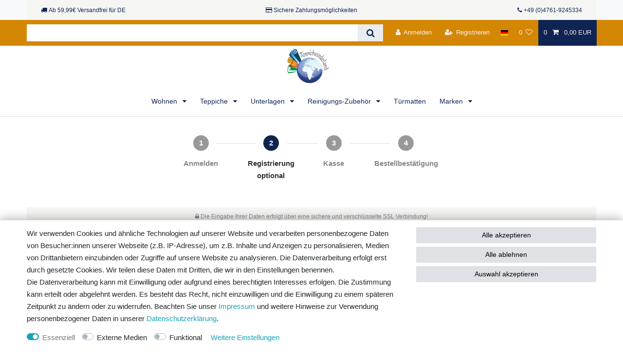

--- FILE ---
content_type: text/javascript; charset=utf-8
request_url: https://cdn02.plentymarkets.com/jr93ud04qex4/plugin/99/multicontentwidget/js/dist/chunks/multicontent-37.min.js
body_size: 1426
content:
(self.webpackChunkmulticontent_widget=self.webpackChunkmulticontent_widget||[]).push([[37],{6720:function(s,t,e){"use strict";e.r(t),e.d(t,{default:function(){return o}});var l=function(){var s=this,t=s.$createElement,e=s._self._c||t;return s.showCarousel&&s.showContainer?e("div",{staticClass:"carousel slide",class:[s.carouselSettings.crossfade?"carousel-fade":"",s.globalClasses],style:[s.globalStyle],attrs:{id:s.carouselSettings.carouselId,"data-ride":"carousel"}},[s.carouselSettings.indicators?e("ol",{staticClass:"carousel-indicators"},s._l(s.columns,(function(t,l){return e("li",{class:[0===l?"active":"","bg-"+s.carouselSettings.apperance],attrs:{"data-target":"#"+s.carouselSettings.carouselId,"data-slide-to":l}})})),0):s._e(),s._v(" "),e("div",{staticClass:"carousel-inner"},s._l(s.$slots.columns,(function(t,l){return e("div",{key:l,staticClass:"carousel-item",class:[0===l?"active":""]},[e("div",{staticClass:"widget-inner",class:s.classColumns[l],style:[s.stylesColumns[l]]},[e("slot-component",{attrs:{vnode:t}})],1)])})),0),s._v(" "),s.carouselSettings.controls?e("a",{staticClass:"carousel-control-prev",attrs:{href:"#"+s.carouselSettings.carouselId,role:"button","data-slide":"prev"}},[e("span",{staticClass:"fa fa-chevron-left fa-lg",class:"text-"+s.carouselSettings.apperance,attrs:{"aria-hidden":"true"}}),s._v(" "),e("span",{staticClass:"sr-only"},[s._v("Previous")])]):s._e(),s._v(" "),s.carouselSettings.controls?e("a",{staticClass:"carousel-control-next",attrs:{href:"#"+s.carouselSettings.carouselId,role:"button","data-slide":"next"}},[e("span",{staticClass:"fa fa-chevron-right fa-lg",class:"text-"+s.carouselSettings.apperance,attrs:{"aria-hidden":"true"}}),s._v(" "),e("span",{staticClass:"sr-only"},[s._v("Next")])]):s._e()]):s.showContainer&&2===s.columns?e("div",{staticClass:"widget-grid widget-two-col row",class:[s.noGutters,s.globalClasses],style:[s.globalStyle]},s._l(s.$slots.columns,(function(t,l){return e("div",{key:l,staticClass:"widget-inner",class:[s.classGrids[l],s.classColumns[l]],style:[s.stylesColumns[l]],attrs:{id:s.idColumns[l]}},[e("slot-component",{attrs:{vnode:t}})],1)})),0):s.showContainer&&3===s.columns?e("div",{staticClass:"widget-grid widget-three-col row",class:[s.noGutters,s.globalClasses],style:[s.globalStyle]},["oneStackedToTwo"===s.layout?[e("div",{staticClass:"widget-inner widget-inner-stacked col-12",class:["stackedTablet"===s.layoutTablet?"tablet-stacked":"",s.classGrids[0]]},[e("div",{staticClass:"widget-inner row",class:[s.noGutters]},[e("slot-component",{attrs:{vnode:s.$slots.columns[0]}})],1),s._v(" "),e("div",{staticClass:"widget-inner row",class:[s.noGutters]},[e("slot-component",{attrs:{vnode:s.$slots.columns[1]}})],1)]),s._v(" "),e("div",{staticClass:"widget-inner col-12",class:[s.classGrids[1],s.classColumns[2]],style:[s.stylesColumns[2]],attrs:{id:s.idColumns[2]}},[e("slot-component",{attrs:{vnode:s.$slots.columns[2]}})],1)]:"twoToOneStacked"===s.layout?[e("div",{staticClass:"widget-inner col-12",class:[s.classGrids[0],s.classColumns[0]],style:[s.stylesColumns[0]],attrs:{id:s.idColumns[0]}},[e("slot-component",{attrs:{vnode:s.$slots.columns[0]}})],1),s._v(" "),e("div",{staticClass:"widget-inner widget-inner-stacked col-12",class:["stackedTablet"===s.layoutTablet?"tablet-stacked":"",s.classGrids[1]]},[e("div",{staticClass:"widget-inner row",class:[s.noGutters]},[e("slot-component",{attrs:{vnode:s.$slots.columns[1]}})],1),s._v(" "),e("div",{staticClass:"widget-inner row",class:[s.noGutters]},[e("slot-component",{attrs:{vnode:s.$slots.columns[2]}})],1)])]:s._l(s.$slots.columns,(function(t,l){return e("div",{key:l,staticClass:"widget-inner col-12",class:[s.classGrids[l],s.classColumns[l]],style:[s.stylesColumns[l]],attrs:{id:s.idColumns[l]}},[e("slot-component",{attrs:{vnode:t}})],1)}))],2):s.showContainer&&4===s.columns?e("div",{staticClass:"widget-grid widget-four-col row",class:[s.noGutters,s.globalClasses],style:[s.globalStyle]},["oneStackedToTwo"===s.layout||"oneStackedToOne"===s.layout||"twoStackedToOne"===s.layout?[e("div",{staticClass:"widget-inner widget-inner-stacked grid-four col-12",class:["stacked"===s.layoutTablet?"tablet-stacked":"",s.classGrids[0]]},[e("div",{staticClass:"widget-inner row",class:[s.noGutters]},[e("slot-component",{attrs:{vnode:s.$slots.columns[0]}})],1),s._v(" "),e("div",{staticClass:"widget-inner row",class:[s.noGutters]},[e("slot-component",{attrs:{vnode:s.$slots.columns[1]}})],1),s._v(" "),e("div",{staticClass:"widget-inner row",class:[s.noGutters]},[e("slot-component",{attrs:{vnode:s.$slots.columns[2]}})],1)]),s._v(" "),e("div",{staticClass:"widget-inner col-12",class:[s.classGrids[1],s.classColumns[3]],style:[s.stylesColumns[3]],attrs:{id:s.idColumns[3]}},[e("slot-component",{attrs:{vnode:s.$slots.columns[3]}})],1)]:"twoToOneStacked"===s.layout||"oneToOneStacked"===s.layout||"oneToTwoStacked"===s.layout?[e("div",{staticClass:"widget-inner col-12",class:[s.classGrids[0],s.classColumns[0]],style:[s.stylesColumns[0]],attrs:{id:s.idColumns[0]}},[e("slot-component",{attrs:{vnode:s.$slots.columns[0]}})],1),s._v(" "),e("div",{staticClass:"widget-inner widget-inner-stacked grid-four col-12",class:["stacked"===s.layoutTablet?"tablet-stacked":"",s.classGrids[1]]},[e("div",{staticClass:"widget-inner row",class:[s.noGutters]},[e("slot-component",{attrs:{vnode:s.$slots.columns[1]}})],1),s._v(" "),e("div",{staticClass:"widget-inner row",class:[s.noGutters]},[e("slot-component",{attrs:{vnode:s.$slots.columns[2]}})],1),s._v(" "),e("div",{staticClass:"widget-inner row",class:[s.noGutters]},[e("slot-component",{attrs:{vnode:s.$slots.columns[3]}})],1)])]:s._l(s.$slots.columns,(function(t,l){return e("div",{key:l,staticClass:"widget-inner col-12",class:[s.classGrids[l],s.classColumns[l]],style:[s.stylesColumns[l]],attrs:{id:s.idColumns[l]}},[e("slot-component",{attrs:{vnode:t}})],1)}))],2):s._e()};l._withStripped=!0;e(9653);var a={components:{SlotComponent:{functional:!0,render:function(s,t){return t.data.attrs.vnode}}},props:{globalStyle:{type:Object},globalClasses:{type:String},columns:{type:Number},classColumns:{type:Array},classGrids:{type:Array},carouselMobile:{type:Boolean},carouselTablet:{type:Boolean},carouselSettings:{type:Object},displayContainer:{type:Object},stylesColumns:{type:Array},idColumns:{type:Array},noGutters:{type:String},layout:{type:String},layoutTablet:{type:String}},data:function(){return{display:"sm"}},computed:{showCarousel:function(){return!(!this.carouselMobile||"sm"!==this.display&&"xs"!==this.display)||!(!this.carouselTablet||"md"!==this.display)},showContainer:function(){return!!(this.displayContainer.sm&&this.displayContainer.md&&this.displayContainer.lg)||(!(!this.displayContainer.sm||!this.displayContainer.md||this.displayContainer.lg||"lg"===this.display)||(!(!this.displayContainer.sm||this.displayContainer.md||this.displayContainer.lg||"xs"!==this.display&&"sm"!==this.display)||(!(!this.displayContainer.sm||this.displayContainer.md||!this.displayContainer.lg||"md"===this.display)||(!(this.displayContainer.sm||this.displayContainer.md||!this.displayContainer.lg||"lg"!==this.display)||(!(this.displayContainer.sm||!this.displayContainer.md||!this.displayContainer.lg||"md"!==this.display&&"lg"!==this.display)||!(this.displayContainer.sm||!this.displayContainer.md||this.displayContainer.lg||"md"!==this.display))))))}},mounted:function(){this.onInit(window.innerWidth),window.addEventListener("resize",this.onResize)},methods:{onResize:function(){window.innerWidth>992?this.display="lg":window.innerWidth>768?this.display="md":window.innerWidth>576?this.display="sm":this.display="xs"},onInit:function(s){s>992?this.display="lg":s>768?this.display="md":window.innerWidth>576?this.display="sm":this.display="xs"}},beforeDestroy:function(){window.removeEventListener("resize",this.onResize)}},n=(0,e(1900).Z)(a,l,[],!1,null,null,null);n.options.__file="resources/js/src/components/GridContainer.vue";var o=n.exports}}]);
//# sourceMappingURL=multicontent-37.min.js.map